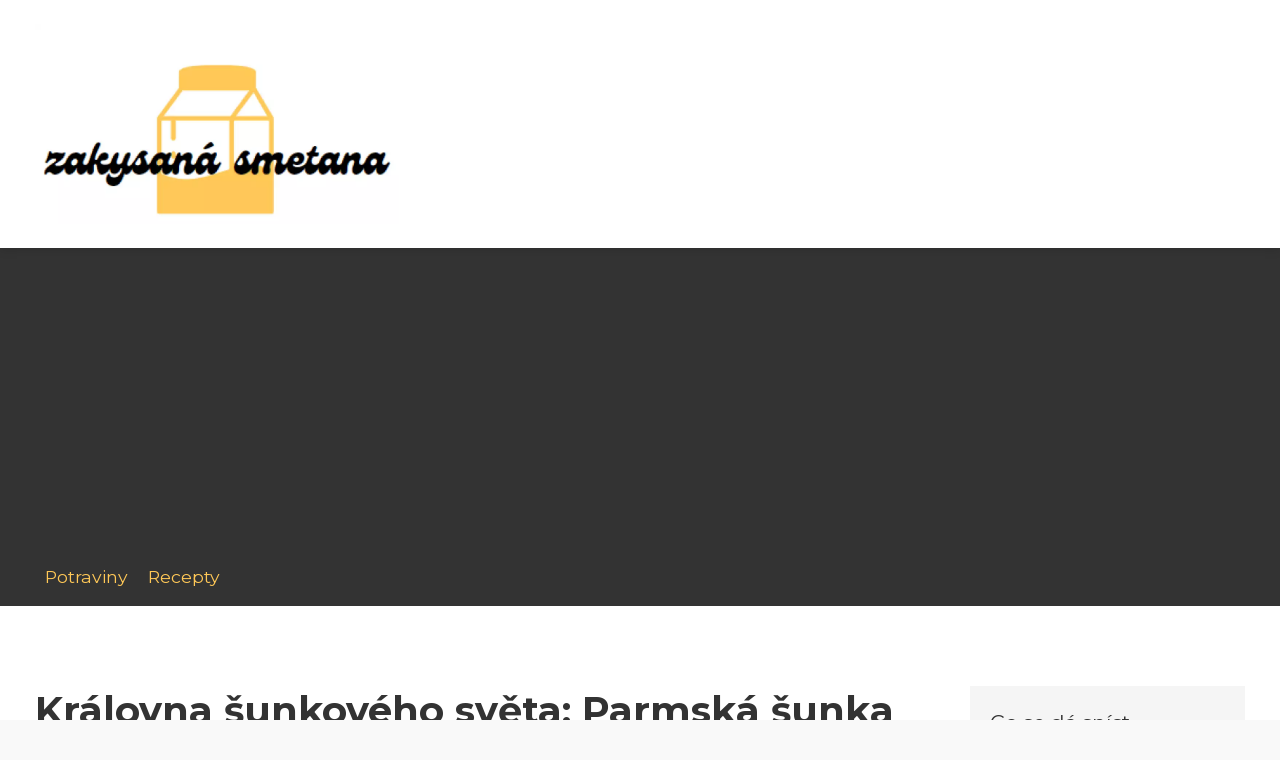

--- FILE ---
content_type: text/html;charset=UTF-8
request_url: https://zakysana-smetana.cz/kralovna-sunkoveho-sveta-parmska-sunka-lahodna-delikatesa-ktera-vas-okouzli/
body_size: 9016
content:
<!DOCTYPE html>
<html lang="cs">
    <head>
        <meta charset="utf-8">
<meta name="viewport" content="width=device-width, initial-scale=1.0, maximum-scale=5.0">
<meta name="keywords" content="">
<meta name="description" content="Parmská šunka: původ, výroba a charakteristické vlastnosti. Chuť a aroma, ideální doplněk sýr Parmigiano-Reggiano. Speciality a popularita ve světě. Správné skladování a servírování. Závěr.">
<link rel="stylesheet" type="text/css" href="https://zakysana-smetana.cz/assets/css/style.css" media="all">
<link rel="stylesheet" type="text/css" href="https://zakysana-smetana.cz/assets/css/skin.css" media="all">

<title>Královna šunkového světa: Parmská šunka – lahodná delikatesa, která vás okouzlí &lt; Zakysaná smetana - potraviny</title>

<script async src="https://pagead2.googlesyndication.com/pagead/js/adsbygoogle.js?client=ca-pub-6892467337819768" crossorigin="anonymous"></script>



<script>
  var _paq = window._paq = window._paq || [];
  _paq.push(['trackPageView']);
  _paq.push(['enableLinkTracking']);
  (function() {
    var u = "//websitetrafficcounter.com/";
    _paq.push(['setTrackerUrl', u + 'matomo.php']);
    _paq.push(['setSiteId', '158']);
    var d = document, g = d.createElement('script'), s = d.getElementsByTagName('script')[0];
    g.async = true;
    g.src = u + 'matomo.js';
    s.parentNode.insertBefore(g, s);
  })();
</script>

<meta property="og:url" content="https://zakysana-smetana.cz/kralovna-sunkoveho-sveta-parmska-sunka-lahodna-delikatesa-ktera-vas-okouzli/" />
<meta property="og:type" content="article" />
<meta property="og:title" content="Královna šunkového světa: Parmská šunka – lahodná delikatesa, která vás okouzlí" />
<meta property="og:description" content="Parmská šunka: původ, výroba a charakteristické vlastnosti. Chuť a aroma, ideální doplněk sýr Parmigiano-Reggiano. Speciality a popularita ve světě. Správné skladování a servírování. Závěr." />
<meta property="og:image" content="https://zakysana-smetana.cz/image/10291/pexels-photo-5531424-large.webp" />
<script type="application/ld+json">
							    {
							      "@context": "https://schema.org",
							      "@type": "Article",
							      "headline": "Královna šunkového světa: Parmská šunka – lahodná delikatesa, která vás okouzlí",
							      "inLanguage": "cs",
							      "image": [
							        "https://zakysana-smetana.cz/image/10291/pexels-photo-5531424-large.webp",
							        "https://zakysana-smetana.cz/image/10291/pexels-photo-5531424-medium.webp",
							        "https://zakysana-smetana.cz/image/10291/pexels-photo-5531424-small.webp"
							       ],
							      "datePublished": "2023-07-10T02:55:03+0200","dateModified": "2023-07-10T02:55:03+0200","publisher": {
								    "@type": "Organization",
								    "name": "Zakysaná smetana - potraviny",
								    "email": "info@zakysana-smetana.cz",
								    "url": "https://zakysana-smetana.cz",
								    "logo": {
								      "@type": "ImageObject",
								      "url": "https://zakysana-smetana.cz/image/logo/zakysana-smetana.png"
								    }
								  },
								  "url": "https://zakysana-smetana.cz/kralovna-sunkoveho-sveta-parmska-sunka-lahodna-delikatesa-ktera-vas-okouzli/"
							      
							    }
							    </script>


<script type="application/ld+json">
  {
    "@context": "http://schema.org",
    "@type": "WebSite",
    "name": "Zakysaná smetana - potraviny",
    "url": "https://zakysana-smetana.cz"
  }
</script>
<link rel="icon" type="image/png" sizes="64x64" href="https://zakysana-smetana.cz/favicon/favicon-64x64.png">
<link rel="icon" type="image/png" sizes="32x32" href="https://zakysana-smetana.cz/favicon/favicon-32x32.png">
<link rel="shortcut icon" href="https://zakysana-smetana.cz/favicon/favicon.ico">
    </head>
    <body class="layout--fixed grid--default">

        
        <div class="wrapper">
            <header class="header header--default" role="banner">

                <div class="header__inner">
                    <p class="header__logo">
                        <a href="https://zakysana-smetana.cz">
                                                                                    <img alt="zakysana-smetana.cz"
                                src="https://zakysana-smetana.cz/image/logo/zakysana-smetana-small.webp"
                                srcset="https://zakysana-smetana.cz/image/logo/zakysana-smetana-small.webp 300w, https://zakysana-smetana.cz/image/logo/zakysana-smetana-medium.webp 500w, https://zakysana-smetana.cz/image/logo/zakysana-smetana-large.webp 1000w">
                                                    </a>
                    </p>
                    <button class="header__toggle" id="header__toggle">
                        <svg xmlns="http://www.w3.org/2000/svg" width="24" height="24" viewBox="0 0 24 24" fill="none" stroke-width="2" stroke-linecap="round" stroke-linejoin="round">
                            <line x1="3" y1="12" x2="21" y2="12"></line>
                            <line x1="3" y1="6" x2="21" y2="6"></line>
                            <line x1="3" y1="18" x2="21" y2="18"></line>
                        </svg>
                    </button>

                    
                </div>
            </header>

                        <div class="tray">
                <div class="tray__inner">
                    <ul>
                                                <li>
                            <a href="https://zakysana-smetana.cz/category/potraviny/">
                                Potraviny
                            </a>
                        </li>
                                                <li>
                            <a href="https://zakysana-smetana.cz/category/recepty/">
                                Recepty
                            </a>
                        </li>
                                            </ul>
                </div>
            </div>
            
            <nav class="smallnav" id="smallnav" style="display:none;">
                <button class="smallnav__close" id="smallnav__close">
                    <svg xmlns="http://www.w3.org/2000/svg" width="24" height="24" viewBox="0 0 24 24" fill="none" stroke="#000000" stroke-width="2" stroke-linecap="round" stroke-linejoin="round">
                        <line x1="18" y1="6" x2="6" y2="18"></line>
                        <line x1="6" y1="6" x2="18" y2="18"></line>
                    </svg>
                </button>
                <ul>
                                        <li>
                        <a href="https://zakysana-smetana.cz/category/potraviny/">
                            Potraviny
                        </a>
                    </li>
                                        <li>
                        <a href="https://zakysana-smetana.cz/category/recepty/">
                            Recepty
                        </a>
                    </li>
                                    </ul>
            </nav>

            <script type="text/javascript">
                var open = document.querySelector('#header__toggle');
                var close = document.querySelector('#smallnav__close');
                var nav = document.querySelector('#smallnav');

                open.addEventListener('click', function(event) {
                    if (nav.style.display == "none") {
                        nav.style.display = "";
                    } else {
                        nav.style.display = "none";
                    }
                });

                close.addEventListener('click', function(event) {
                    if (nav.style.display == "none") {
                        nav.style.display = "";
                    } else {
                        nav.style.display = "none";
                    }
                });
            </script>

            
            
            <main class="main">
                <div class="main__inner">

                    
                    <section class="content">

                                                <article class="text">
  <h1 class="text__title">Královna šunkového světa: Parmská šunka – lahodná delikatesa, která vás okouzlí</h1>

  <p class="text__cover">
    <img alt="Parmská Šunka"
        src="https://zakysana-smetana.cz/image/10291/pexels-photo-5531424-large.webp"
        srcset="https://zakysana-smetana.cz/image/10291/pexels-photo-5531424-small.webp 300w, https://zakysana-smetana.cz/image/10291/pexels-photo-5531424-medium.webp 500w, https://zakysana-smetana.cz/image/10291/pexels-photo-5531424-large.webp 1000w">
  </p>

  <div class="text__body">
        <div class="table-of-content">
      <span>Obsah článku:</span>
          <ol>
      <li class="first">
        <a href="#puvod-parmske-sunky">Původ parmské šunky</a>
      </li>
      <li>
        <a href="#vyroba-parmske-sunky">Výroba parmské šunky</a>
      </li>
      <li>
        <a href="#charakteristicke-vlastnosti-parmske-sunky">Charakteristické vlastnosti parmské šunky</a>
      </li>
      <li>
        <a href="#chut-a-aroma-parmske-sunky">Chuť a aroma parmské šunky</a>
      </li>
      <li>
        <a href="#parmigiano-reggiano-idealni-doplnek-k-parmske-sunce">Parmigiano-Reggiano - ideální doplněk k parmské šunce</a>
      </li>
      <li>
        <a href="#parmanske-sunkove-speciality">Parmánské šunkové speciality</a>
      </li>
      <li>
        <a href="#parmanske-sunky-ve-svete">Parmánské šunky ve světě</a>
      </li>
      <li class="last">
        <a href="#jak-spravne-skladovat-a-servirovat-parmskou-sunku">Jak správně skladovat a servírovat parmskou šunku</a>
      </li>
    </ol>

    </div>
    
    
    <p>Úvod</p>

<p>Parmaská šunka – významný druh šunky</p>
<h2 id="puvod-parmske-sunky">Původ parmské šunky</h2>
<p>Původ parmské šunky</p>

<p>Parmská šunka je vysoce ceněný druh šunky pocházející z města Parma, které se nachází v severní Itálii. Tato delikatesa je dlouhou tradicí spojena s touto oblastí a její původ sahá až do starověkých časů.</p>

<p>Na výrobu parmské šunky se používají pouze vybraná prasata italského plemene, která jsou chována ve specifickém prostředí. Každé prase musí pocházet z Parmské provincie a být krmeno speciálním krmivem, které dodává masu jeho charakteristickou chuť.</p>

<p>Postup výroby parmské šunky je pečlivý a trvá několik měsíců. Po porážce jsou prasata rozškrábána solí a nechají se zrát ve speciálních komorách. Během tohoto procesu pronikne sůl hluboko do masa, což mu dodá jedinečnou slanost a aroma.</p>

<p>Po dovršení zralosti je parmská šunka důkladně omyta, usušena a následně balena do speciálního papíru, aby si udržela svou kvalitu po dlouhou dobu.</p>

<p>Parmská šunka se stala světově proslulou díky své vynikající chuti a kvalitě. Je oblíbenou lahůdkou gurmánů po celém světě a představuje vrchol italské kuchařské tradice.</p>
<h2 id="vyroba-parmske-sunky">Výroba parmské šunky</h2>
<p>Výroba parmské šunky</p>
<h2 id="charakteristicke-vlastnosti-parmske-sunky">Charakteristické vlastnosti parmské šunky</h2>
<p>Charakteristické vlastnosti parmské šunky</p>

<p>Parmská šunka je považována za jednu z nejlepších a nejvýraznějších druhů šunky na světě. Je známá pro svou kvalitu, delikátní chuť a specifické postupy při výrobě. Zde jsou některé charakteristické vlastnosti parmské šunky:</p>

<p>1. Regionální původ: Parmská šunka pochází z italského regionu Emilia-Romagna, konkrétně z města Parma. Tento region je proslulý svými tradičními recepty a vysoce kvalitními surovinami.</p>

<p>2. Dlouhodobá sušení: Parmská šunka prochází procesem dlouhodobého sušení, který může trvat až 24 měsíců. Během tohoto procesu se postupně odpařuje vlhkost, což dává šunce jedinečnou texturu a koncentrovanou chuť.</p>

<p>3. Pouze kvalitní suroviny: Pro výrobu parmské šunky se používají pouze vysoce kvalitní prasečí stehno a mořská sůl bez přidaných konzervantů či ochucovadel. Kombinace těchto ingrediencí spolu s dlouhou dobu zrání poskytuje šunce vynikající kvalitu.</p>

<p>4. Specifický postup výroby: Pro parmskou šunku je typický specifický postup, který zahrnuje solení, odležení a sušení při přesně stanovených teplotách a vlhkosti. Tyto faktory mají zásadní vliv na konečnou chuť a konzistenci šunky.</p>

<p>5. Ověřování kvality: Každá parmská šunka je pečlivě kontrolována a musí splňovat přísné normy definované Parmigiano-Reggiano Consorzio (sdružení regionálních producentů). To zajišťuje, že každá šunka s označením "Parmigiano-Reggiano" je skutečně autentická parmská šunka.</p>

<p>Parmská šunka je opravdu jedinečným produktem, který si zaslouží své renomé. Je to lahodné jídlo, které se hodí jak samotné, tak i jako součást rozmanitých pokrmů.</p>
<h2 id="chut-a-aroma-parmske-sunky">Chuť a aroma parmské šunky</h2>
<p>Chuť a aroma parmské šunky</p>

<p>Parmá proslavená chuťovým zážitkem</p>
<h2 id="parmigiano-reggiano-idealni-doplnek-k-parmske-sunce">Parmigiano-Reggiano - ideální doplněk k parmské šunce</h2>
<p>Parmigiano-Reggiano - dokonalý doplněk k parmské šunce</p>

<p>Parmská šunka, lahodný druh šunky pocházející z regionu Emilia-Romagna v Itálii, již sama o sobě představuje gastronomický zázrak. Ale existuje jeden dokonalý doplněk, který může tuto šunku ještě více povznést - Parmigiano-Reggiano.</p>

<p>Parmigiano-Reggiano, také známý jako Parmezán, je slavný italský sýr vyrobený tradičním způsobem z kravského mléka. Jeho silná a pikantní chuť se skvěle snoubí s jemností a plností parmské šunky. Společně tvoří neodolatelnou kombinaci chutí a vytvářejí úžasnou harmonii na talíři.</p>

<p>Tato dvojice se skvěle hodí k lahodnému pečivu, jako jsou bagety nebo ciabatty. Smažené kousky parmské šunky s plátky Parmigiano-Reggiana na talíři představují skvostnou předkrmovou variaci. Pokud hledáte další inspiraci, můžete tyto ingredience použít i jako součást pestých svačinek nebo elegantního večeře.</p>

<p>Navíc Parmigiano-Reggiano není jen vynikajícím doplňkem k parmské šunce, ale také skvěle funguje jako samotný lahodný sýr. Můžete si ho samozřejmě vychutnat i tak, pokrájený do plátků, nebo nastrouhaný nad těstovinami nebo saláty.</p>

<p>Parmigiano-Reggiano přináší do kombinace s parmskou šunkou nejen rozmanité textury a chutě, ale také bohatství nutričních hodnot. Obsahuje mnoho bílkovin, vápníku a dalších důležitých živin. Takže si nemusíte dělat starosti ohledně zdraví - tato kombinace je pro vaše tělo i chuťové pohárky přínosem.</p>

<p>Takže pokud chcete opravdu ochutnat tradiční parmskou šunku ve své nejlepší podobě, doplňte ji Parmigiano-Reggianem. Tato dvojice z Itálie vytvoří dokonalé symfonii chutí na vašem talíři a udělají z každého jídla skutečné gastronomické umění.</p>
<h2 id="parmanske-sunkove-speciality">Parmánské šunkové speciality</h2>
<p>Parmánské šunkové speciality</p>

<p>Parmánská šunka - vynikající delikatesa, kterou si zamilujete </p>

<p>Parmánská šunka je jedním z nejvzácnějších druhů šunky na světě. Pochází z italského regionu Emilia-Romagna a proslavila se svojí výjimečnou kvalitou a chutí. Je vyrobená z prasat plemen Parma nebo Large White, která jsou krmena speciální stravou a žijí pod přísným dohledem.</p>

<p>Tento typ šunky se vyznačuje svým charakteristickým aroma, jemností a krásnou sytou barvou. Parmánská šunka je tříděna na různé stupně kvality podle doby zrání, která může trvat až 24 měsíců. Čím déle je šunka vyzrávána, tím intenzivnější chuť ji nabízí.</p>

<p>Jedním ze specialit z parmánské šunky je takzvaný "prosciutto crudo", což je tenký plát řezaný přímo ze sušeného hovězího stehna. Tato lahůdka se podává jako součást předkrmy nebo jako samostatné občerstvení. Kombinuje se s čerstvým chlebem, olivovým olejem a sýrem Parmigiano-Reggiano.</p>

<p>Další specialitou z parmánské šunky je "prosciutto cotto", což je vařená šunka podobná naší vařené šunce. Je měkká, chuťově vyvážená a ideální do sendvičů nebo jako součást teplých pokrmů.</p>

<p>Pokud jste milovník vynikajících chutí a kvalitních surovin, určitě byste neměli vynechat parmánskou šunku. Je to pravý gastronomický zážitek, který si zamilujete už na první ochutnání.</p>
<h2 id="parmanske-sunky-ve-svete">Parmánské šunky ve světě</h2>
<p>Parmánské šunky ve světě</p>

<p>Parmánská šunka - výjimečný druh šunky s bohatou tradicí</p>

<p>Parmánská šunka, známá také jako jedna z nejlepších a nejvýznamnějších italských specialit, láká milovníky dobrého jídla po celém světě. Tato vynikající pochoutka je symbolem tradiční italské kuchyně a její chuť a kvalita jsou bezkonkurenční.</p>

<p>Parmánské šunky se vyrábějí pouze v určité oblasti Emilia-Romagna na severu Itálie, přesněji ve městech Parma, Reggio Emilia, Modena a Bologna. Tato oblast je proslulá svým specifickým mikroklimatem, které je ideální pro proces sušení šunky. Parmánské šunky jsou totiž vyrobeny z vysoce kvalitního masa italských prasat chovaných na volné noze, která jsou potom pečlivě osolená a sušená tradičním způsobem.</p>

<p>Jedinečnost parmánské šunky spočívá i v dlouhém procesu zrání. Šunky musí být zraje minimálně 12 měsíců, některé dokonce dva roky. Díky tomuto dlouhému procesu zrání získává parmánská šunka svou charakteristickou chuť, jemnost a vůni. Je to důvod, proč si tato lahůdka získala světovou proslulost a je vyhledávanou specialitou nejen v Itálii, ale i v mnoha dalších zemích.</p>

<p>Parmánské šunky se staly nedílnou součástí menu mnoha renomovaných restaurací po celém světě. Jejich chuť a kvalita přitahují jak gurmány, tak i běžné milovníky dobrého jídla. Nejenže jsou skvělým přísadou do sendvičů či salátů, ale také mohou být samostatným chodem doprovázeným italským stylem podávanými s olivami a plátky čerstvého pečiva.</p>

<p>Parmánské šunky ve světě neustále rostou na popularitě a to díky svému jedinečnému chuti, tradici a exkluzivnosti. Zajímavostí je také fakt, že pouze produkty označené certifikovaným logem Consorzio del Prosciutto di Parma splňujícím všechny přísné požadavky na kvalitu a původ mohou nést názvy "parmánská šunka" a nosit prestižní značku Parmigiano-Reggiano DOP.</p>

<p>Správně připravená parmánská šunka je nejen dobrou volbou pro pochoutky, ale také je skvělým zdrojem bílkovin a vitamínů. Přidejte si kulinářskou lahůdku do svých jídelníčků a užijte si jedinečnou chuť parmánské šunky ve světě!</p>
<h2 id="jak-spravne-skladovat-a-servirovat-parmskou-sunku">Jak správně skladovat a servírovat parmskou šunku</h2>
<p>Jak správně skladovat a servírovat parmskou šunku</p>

<p>Parmská šunka je vysoce ceněný druh šunky, který pochází z italského regionu Emilia-Romagna. Abychom mohli plně vychutnat její jedinečnou chuť a aroma, je důležité dodržovat správné postupy pro její skladování a servírování.</p>

<p>Skladování parmské šunky je klíčové pro zachování její kvality. Nejlepší je uchovávat ji na chladném a suchém místě při teplotách mezi 10°C a 15°C. Důležité je také zabránit styku s vzduchem, protože to může vést k oxidaci a ovlivnit chuť masa. Po otevření balení byste měli šunku spotřebovat co nejdříve.</p>

<p>Před servírováním byste měli parmskou šunku nechat odpočinout při pokojové teplotě asi 30 minut, což pomůže uvolnit její aroma. Poté ji nakrájejte tenkými plátky pomocí ostrého nože nebo speciálního stroje na šunku. Plátky by měly být jemné, téměř průhledné. Pokud máte celou parmskou šunku, je vhodné ji prezentovat na speciálním stojanu, který jí umožní optimální zrání a servírování.</p>

<p>Parmskou šunku můžete podávat samotnou jako pochoutku nebo ji použít jako součást různých pokrmů. Je skvělou přísadou do sendvičů, salátů, těstovinových omáček nebo pro ozdobení pizzy. Doporučujeme ji kombinovat s čerstvým chlebem, olivami a plátky parmazánu, abyste si plně vychutnali její unikátní chuťové nuance.</p>

<p>Skladování a servírování parmské šunky jsou klíčové pro zachování její kvality a ochutnání toho nejlepšího z tohoto vysoce ceněného delikatesu. Sledujte uvedené tipy a buďte připraveni na ohromení svých hostů tímto lahodným kouskem italské kuchyně.</p>
<p>Závěr</p>

<p>Parmaská šunka je jedním z nejznámějších druhů šunky na světě. Je pojmenována podle italského regionu Parmy, kde se vyrábí tradičním způsobem již po staletí. Tato šunka se vyznačuje vynikající kvalitou masa a specifickým postupem zpracování.</p>

<p>Pro výrobu parmské šunky jsou používána pouze vybraná prasata, která jsou chována ve speciálních podmínkách. Důležitým faktorem je také strava, kterou prasata dostávají - mnoho z nich se krmo ořechy a sušenými plody, což přispívá k unikátnímu a bohatému chuťovému profilu šunky.</p>

<p>Samotný proces výroby parmské šunky je velmi precizní a trvá několik měsíců. Maso se nejprve solí a poté je uzavřeno do kožených pytlů. Potom následuje dlouhodobé sušení a zrání, během kterých se rozvíjí charakteristické aroma a chuť parmské šunky.</p>

<p>Parmaská šunka je ideálním doplňkem do různých pokrmů - může být součástí sendviče nebo salátu, ale také se často podává jako předkrm nebo hlavní jídlo. Je oblíbenou volbou v italské kuchyni i po celém světě díky své výjimečnosti a jedinečnému charakteru.</p>

<p>Pokud jste milovník šunky, rozhodně byste neměli chybět parmská šunka ve vaší gastronomické sbírce. Je to skutečný delikatesa, která okouzlí nejen svou chutí, ale i historií a tradicemi spojenými s jejím vznikem.</p>

        <iframe width="100%"
        style="aspect-ratio: 16/9;"
        src="https://www.youtube.com/embed/RUVmunfYeqY"
        title="How to make Dry Cured Ham at home (Prosciutto Crudo) - Step by Step instructions"
        frameborder="0"
        allow="accelerometer; autoplay; clipboard-write; encrypted-media; gyroscope; picture-in-picture; web-share"
        allowfullscreen></iframe>
      </div>

  <div class="text__info">
    <p class="text__date">
      Publikováno: 10. 07. 2023
          </p>

        <p class="text__category">
      Kategorie:
      <a href="https://zakysana-smetana.cz/category/potraviny/">potraviny</a>    </p>
    
    
      </div>
</article>

<section class="bottom">
  <div class="bottom__inner">
        <article class="article">
      <p class="article__image">
        <a href="https://zakysana-smetana.cz/kvetakova-ryze-zdrava-nahrada-ktera-skutecne-chutna/">
          <img alt="Květáková Rýže"
              src="https://zakysana-smetana.cz/image/73165/kvetakova-ryze-small.webp"
              srcset="https://zakysana-smetana.cz/image/73165/kvetakova-ryze-small.webp 300w, https://zakysana-smetana.cz/image/73165/kvetakova-ryze-medium.webp 500w, https://zakysana-smetana.cz/image/73165/kvetakova-ryze-large.webp 1000w">
        </a>
      </p>

      <h2 class="article__title">
        <a href="https://zakysana-smetana.cz/kvetakova-ryze-zdrava-nahrada-ktera-skutecne-chutna/">Květáková rýže: Zdravá náhrada, která skutečně chutná</a>
      </h2>

            <p class="article__category">
        <a href="https://zakysana-smetana.cz/category/potraviny/">potraviny</a>      </p>
      
      <p class="article__date">07. 12. 2025</p>
    </article>
        <article class="article">
      <p class="article__image">
        <a href="https://zakysana-smetana.cz/pasterizace-tajemstvi-trvanlivosti-potravin/">
          <img alt="Pasterizace"
              src="https://zakysana-smetana.cz/image/72853/pasterizace-small.webp"
              srcset="https://zakysana-smetana.cz/image/72853/pasterizace-small.webp 300w, https://zakysana-smetana.cz/image/72853/pasterizace-medium.webp 500w, https://zakysana-smetana.cz/image/72853/pasterizace-large.webp 1000w">
        </a>
      </p>

      <h2 class="article__title">
        <a href="https://zakysana-smetana.cz/pasterizace-tajemstvi-trvanlivosti-potravin/">Pasterizace: Tajemství trvanlivosti potravin</a>
      </h2>

            <p class="article__category">
        <a href="https://zakysana-smetana.cz/category/potraviny/">potraviny</a>      </p>
      
      <p class="article__date">08. 10. 2025</p>
    </article>
        <article class="article">
      <p class="article__image">
        <a href="https://zakysana-smetana.cz/rybiz-maly-zazrak-plny-vitaminu/">
          <img alt="Rybíz"
              src="https://zakysana-smetana.cz/image/72532/rybiz-small.webp"
              srcset="https://zakysana-smetana.cz/image/72532/rybiz-small.webp 300w, https://zakysana-smetana.cz/image/72532/rybiz-medium.webp 500w, https://zakysana-smetana.cz/image/72532/rybiz-large.webp 1000w">
        </a>
      </p>

      <h2 class="article__title">
        <a href="https://zakysana-smetana.cz/rybiz-maly-zazrak-plny-vitaminu/">Rybíz: Malý zázrak plný vitamínů</a>
      </h2>

            <p class="article__category">
        <a href="https://zakysana-smetana.cz/category/potraviny/">potraviny</a>      </p>
      
      <p class="article__date">08. 09. 2025</p>
    </article>
      </div>
</section>

                        
                        
                        
                    </section>

                                        <aside class="sidebar">
  
      
    <h3>Co se dá sníst</h3>
  
      <article class="article">
    <p class="article__image">
      <a href="https://zakysana-smetana.cz/zarive-recepty-s-hlavkovym-zelim-skvele-napady-na-vyuziti-teto-zdrave-lahudky/">
        <img alt="Hlávkové Zelí Recepty"
            src="https://zakysana-smetana.cz/image/11877/pexels-photo-17265804-small.webp"
            srcset="https://zakysana-smetana.cz/image/11877/pexels-photo-17265804-small.webp 300w, https://zakysana-smetana.cz/image/11877/pexels-photo-17265804-medium.webp 500w, https://zakysana-smetana.cz/image/11877/pexels-photo-17265804-large.webp 1000w">
      </a>
    </p>
    <h3 class="article__title">
      <a href="https://zakysana-smetana.cz/zarive-recepty-s-hlavkovym-zelim-skvele-napady-na-vyuziti-teto-zdrave-lahudky/">Zářivé recepty s hlávkovým zelím: Skvělé nápady na využití této zdravé lahůdky!</a>
    </h3>
  </article>
    <article class="article">
    <p class="article__image">
      <a href="https://zakysana-smetana.cz/vytecna-polevka-z-hokaido-dyne-recept-na-lahodny-a-zdravy-pokrm/">
        <img alt="Polevka Z Hokaido"
            src="https://zakysana-smetana.cz/image/20571/polevka-z-hokaido-small.webp"
            srcset="https://zakysana-smetana.cz/image/20571/polevka-z-hokaido-small.webp 300w, https://zakysana-smetana.cz/image/20571/polevka-z-hokaido-medium.webp 500w, https://zakysana-smetana.cz/image/20571/polevka-z-hokaido-large.webp 1000w">
      </a>
    </p>
    <h3 class="article__title">
      <a href="https://zakysana-smetana.cz/vytecna-polevka-z-hokaido-dyne-recept-na-lahodny-a-zdravy-pokrm/">Výtečná polévka z hokaido dýně: Recept na lahodný a zdravý pokrm</a>
    </h3>
  </article>
    <article class="article">
    <p class="article__image">
      <a href="https://zakysana-smetana.cz/zdrava-sladkost-bez-cukru-objevte-tajemstvi-sirupu-pro-vase-chutne-poteseni/">
        <img alt="Sirupy Bez Cukru"
            src="https://zakysana-smetana.cz/image/12407/pexels-photo-268533-small.webp"
            srcset="https://zakysana-smetana.cz/image/12407/pexels-photo-268533-small.webp 300w, https://zakysana-smetana.cz/image/12407/pexels-photo-268533-medium.webp 500w, https://zakysana-smetana.cz/image/12407/pexels-photo-268533-large.webp 1000w">
      </a>
    </p>
    <h3 class="article__title">
      <a href="https://zakysana-smetana.cz/zdrava-sladkost-bez-cukru-objevte-tajemstvi-sirupu-pro-vase-chutne-poteseni/">Zdravá sladkost bez cukru: Objevte tajemství sirupů pro vaše chutné potěšení</a>
    </h3>
  </article>
    <article class="article">
    <p class="article__image">
      <a href="https://zakysana-smetana.cz/vytecna-kombinace-maso-na-houbach-neodolatelny-pokrm-plny-chuti/">
        <img alt="Maso Na Houbách"
            src="https://zakysana-smetana.cz/image/12454/pexels-photo-7142953-small.webp"
            srcset="https://zakysana-smetana.cz/image/12454/pexels-photo-7142953-small.webp 300w, https://zakysana-smetana.cz/image/12454/pexels-photo-7142953-medium.webp 500w, https://zakysana-smetana.cz/image/12454/pexels-photo-7142953-large.webp 1000w">
      </a>
    </p>
    <h3 class="article__title">
      <a href="https://zakysana-smetana.cz/vytecna-kombinace-maso-na-houbach-neodolatelny-pokrm-plny-chuti/">Výtečná kombinace: Maso na houbách - neodolatelný pokrm plný chutí!</a>
    </h3>
  </article>
    <article class="article">
    <p class="article__image">
      <a href="https://zakysana-smetana.cz/potraviny-essens-objevte-skvelou-nabidku-kvalitnich-potravin-pro-vasi-kuchyni/">
        <img alt="Essens"
            src="https://zakysana-smetana.cz/image/21117/essens-small.webp"
            srcset="https://zakysana-smetana.cz/image/21117/essens-small.webp 300w, https://zakysana-smetana.cz/image/21117/essens-medium.webp 500w, https://zakysana-smetana.cz/image/21117/essens-large.webp 1000w">
      </a>
    </p>
    <h3 class="article__title">
      <a href="https://zakysana-smetana.cz/potraviny-essens-objevte-skvelou-nabidku-kvalitnich-potravin-pro-vasi-kuchyni/">Potraviny essens: Objevte skvělou nabídku kvalitních potravin pro vaši kuchyni</a>
    </h3>
  </article>
  
  
      
    <h3>Kuchtíci</h3>
  
    <ul class="authors">
        <li>
      <a href="https://zakysana-smetana.cz/author/adela-brouckova/">
        <span>Adéla Broučková</span>
      </a>
    </li>
        <li>
      <a href="https://zakysana-smetana.cz/author/karolina-novotna/">
        <span>Karolína Novotná</span>
      </a>
    </li>
        <li>
      <a href="https://zakysana-smetana.cz/author/rudolf-brzobohaty/">
        <span>Rudolf Brzobohatý</span>
      </a>
    </li>
        <li>
      <a href="https://zakysana-smetana.cz/author/tereza-mensikova/">
        <span>Tereza Menšíková</span>
      </a>
    </li>
        <li>
      <a href="https://zakysana-smetana.cz/author/veronika-balcarova/">
        <span>Veronika Balcarová</span>
      </a>
    </li>
        <li>
      <a href="https://zakysana-smetana.cz/author/vladan-broucek/">
        <span>Vladan Brouček</span>
      </a>
    </li>
      </ul>

  
      
  
  
      
  
  
  </aside>
                    
                </div>
            </main>

            
                        <aside class="prefooter">
  <div class="prefooter__inner sidebar">
        <div >
      
            <nav class="nav" role="navigation">
        <ul>
                    <li>
            <a href="https://zakysana-smetana.cz/category/potraviny/">
              <svg xmlns="http://www.w3.org/2000/svg" width="24" height="24" viewBox="0 0 24 24" fill="none" stroke="#000000" stroke-width="2" stroke-linecap="round" stroke-linejoin="round">
                <path d="M9 18l6-6-6-6"/>
              </svg>
              <span>Potraviny</span>
            </a>
          </li>
                    <li>
            <a href="https://zakysana-smetana.cz/category/recepty/">
              <svg xmlns="http://www.w3.org/2000/svg" width="24" height="24" viewBox="0 0 24 24" fill="none" stroke="#000000" stroke-width="2" stroke-linecap="round" stroke-linejoin="round">
                <path d="M9 18l6-6-6-6"/>
              </svg>
              <span>Recepty</span>
            </a>
          </li>
                  </ul>
      </nav>

          </div>
        <div >
      
          </div>
        <div >
      
            <nav class="nav" role="navigation">
        <ul>
                    <li>
            <a href="https://zakysana-smetana.cz/contact/">
              <svg xmlns="http://www.w3.org/2000/svg" width="24" height="24" viewBox="0 0 24 24" fill="none" stroke="#000000" stroke-width="2" stroke-linecap="round" stroke-linejoin="round">
                <path d="M9 18l6-6-6-6"/>
              </svg>
              <span>Kontakt</span>
            </a>
          </li>
                    <li>
            <a href="https://zakysana-smetana.cz/advertising/">
              <svg xmlns="http://www.w3.org/2000/svg" width="24" height="24" viewBox="0 0 24 24" fill="none" stroke="#000000" stroke-width="2" stroke-linecap="round" stroke-linejoin="round">
                <path d="M9 18l6-6-6-6"/>
              </svg>
              <span>Reklama</span>
            </a>
          </li>
                    <li>
            <a href="https://zakysana-smetana.cz/privacy-policy/">
              <svg xmlns="http://www.w3.org/2000/svg" width="24" height="24" viewBox="0 0 24 24" fill="none" stroke="#000000" stroke-width="2" stroke-linecap="round" stroke-linejoin="round">
                <path d="M9 18l6-6-6-6"/>
              </svg>
              <span>Ochrana osobních údajů</span>
            </a>
          </li>
                    <li>
            <a href="https://zakysana-smetana.cz/terms-of-use/">
              <svg xmlns="http://www.w3.org/2000/svg" width="24" height="24" viewBox="0 0 24 24" fill="none" stroke="#000000" stroke-width="2" stroke-linecap="round" stroke-linejoin="round">
                <path d="M9 18l6-6-6-6"/>
              </svg>
              <span>Podmínky použití</span>
            </a>
          </li>
                  </ul>
      </nav>
          </div>
      </div>
</aside>
            
            <footer class="footer" role="contentinfo">
  <div class="footer__inner">
    <p>&copy;&nbsp;2026 zakysana-smetana.cz - Zakysaná smetana – čerstvé potraviny a výrobky z kysaného mléka přímo z domácích farem. Najdete u nás nejlepší zakysanou smetanu a další lahůdky.</p>

        <p> Provozovatel: PR Yard media s.r.o., Adresa: Nová Ves 272, 46331 Nová Ves, IČ: 07840772, DIČ: CZ07840772</p>
    
  </div>
</footer>

        </div>

        
        
    </body>
</html>

--- FILE ---
content_type: text/html; charset=utf-8
request_url: https://www.google.com/recaptcha/api2/aframe
body_size: 266
content:
<!DOCTYPE HTML><html><head><meta http-equiv="content-type" content="text/html; charset=UTF-8"></head><body><script nonce="iaiCz37XbffMuKdGox367A">/** Anti-fraud and anti-abuse applications only. See google.com/recaptcha */ try{var clients={'sodar':'https://pagead2.googlesyndication.com/pagead/sodar?'};window.addEventListener("message",function(a){try{if(a.source===window.parent){var b=JSON.parse(a.data);var c=clients[b['id']];if(c){var d=document.createElement('img');d.src=c+b['params']+'&rc='+(localStorage.getItem("rc::a")?sessionStorage.getItem("rc::b"):"");window.document.body.appendChild(d);sessionStorage.setItem("rc::e",parseInt(sessionStorage.getItem("rc::e")||0)+1);localStorage.setItem("rc::h",'1769570523840');}}}catch(b){}});window.parent.postMessage("_grecaptcha_ready", "*");}catch(b){}</script></body></html>

--- FILE ---
content_type: text/css;charset=UTF-8
request_url: https://zakysana-smetana.cz/assets/css/skin.css
body_size: 513
content:
/* --------------------------------------------------------------------------------------------------------------------------------------------------
SKIN.LESS
-------------------------------------------------------------------------------------------------------------------------------------------------- */

@import url('https://fonts.googleapis.com/css2?family=Montserrat:wght@400;700&display=swap');

:root {
	--background: #F9F9F9;

	--font: #333;
	--font-family: 'Montserrat', sans-serif;
	--font-family-h1: 'Montserrat', sans-serif;
	--font-family-h2: 'Montserrat', sans-serif;
	--font-family-h3: 'Montserrat', sans-serif;

	--link: #E63946;
	--link-hover: #F38181;
	--link-visited: #E63946;
	--link-decoration: none;
	--link-decoration-hover: underline;

	--color-primary: #FFC857;
	--color-secondary: #119DA4;
	--color-grey: #6B6B6B;
	--color-light-grey: #EAEAEA;

	--header-background: #FFF;
	--header-color: #333;
	--header-link: #E63946;
	--header-logo-width: auto;
	--header-logo-height: auto;

	--tray: #333;
	--tray-link: #FFC857;

	--smallnav-background: #F5F5F5;
	--smallnav-link: #E63946;

	--top-background: #FFC857;
	--top-article-color: #333;
	--top-article-link: #E63946;
	--top-article-category: #7F7F7F;

	--bottom-background: #FFC857;
	--bottom-article-color: #333;
	--bottom-article-link: #E63946;
	--bottom-article-category: #7F7F7F;

	--main-background: #FFF;

	--content-background: transparent;
	--content-padding: 0;
	--content-color: #333;
	--content-link: #E63946;
	--content-h1: #333;
	--content-h2: #333;
	--content-h3: #333;
	--content-perex-border: #FF9A8B;

	--article-color: #333;
	--article-link: #E63946;
	--article-category: #7F7F7F;

	--pagination-link: #E63946;

	--sidebar-background: #F5F5F5;
	--sidebar-padding: 20px;
	--sidebar-color: #333;
	--sidebar-link: #E63946;
	--sidebar-article-link: #E63946;

	--prefooter-background: #F5F5F5;
	--prefooter-padding: 0;
	--prefooter-color: #333;
	--prefooter-link: #E63946;
	--prefooter-article-link: #E63946;

	--nav-icon: #6B6B6B;
	--nav-icon-hover: #E63946;
	--tags-icon: #6B6B6B;
	--tags-icon-hover: #E63946;
	--authors-icon: #6B6B6B;
	--authors-icon-hover: #E63946;
	--promo-icon: #6B6B6B;
	--promo-icon-hover: #E63946;
	--promo-title: #E63946;
	--promo-description: #7F7F7F;

	--footer-background: #F0F0F0;
	--footer-color: #888;
	--footer-link: #888;

	--popup-background: #111;
	--popup-color: #FFF;
	--popup-link: #E63946;
}